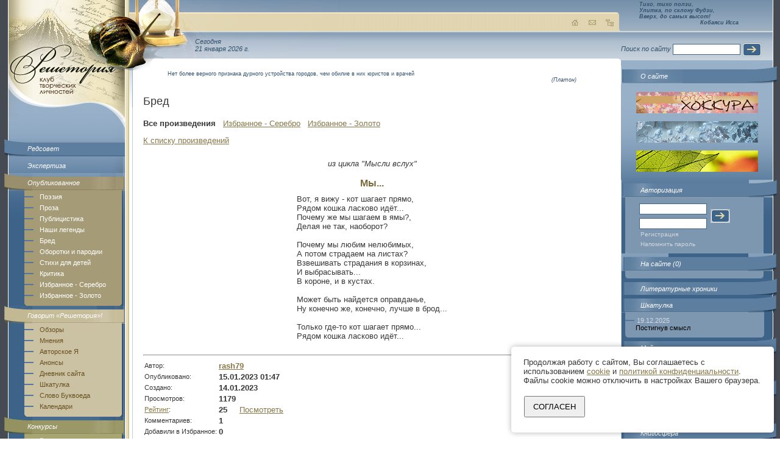

--- FILE ---
content_type: text/html; charset=windows-1251
request_url: http://reshetoria.ru/opublikovannoe/delirium/index.php?id=49250&page=1
body_size: 7093
content:
<!DOCTYPE HTML PUBLIC "-//W3C//DTD HTML 4.01 Transitional//EN" "http://www.w3.org/TR/html4/loose.dtd">
<html>
<head>
<TITLE>Решетория - Клуб творческих личностей. rash79 | Мы...</TITLE>
<meta http-equiv="Content-Type" content="text/html; charset=windows-1251">
<META name='keywords' http-equiv="keywords" content="rash79 | Мы..." lang="RU-ru">
<META name='Description' content='Решетория - Клуб творческих личностей. rash79 | Мы...'>
<META name='ROBOTS' content='ALL'>
<script src="/design1/js/jquery-1.6.4.min.js"></script>   
    <!-- bof - fancyBox -->
	  <!-- Add fancyBox main JS and CSS files -->
	  <script type="text/javascript" src="/fancybox2/source/jquery.fancybox.js?v=2.1.0"></script>
	  <link rel="stylesheet" type="text/css" href="/fancybox2/source/jquery.fancybox.css?v=2.1.0" media="screen" />
	  <!-- Add Button helper (this is optional) -->
	  <link rel="stylesheet" type="text/css" href="/fancybox2/source/helpers/jquery.fancybox-buttons.css?v=1.0.3" />
	  <script type="text/javascript" src="/fancybox2/source/helpers/jquery.fancybox-buttons.js?v=1.0.3"></script>
    <script type="text/javascript" src="/design1/js/my_jquery2.js"></script>	
    <!-- eof - fancyBox -->
<link href="http://www.reshetoria.ru/design1/images/index.css" rel="stylesheet" type="text/css">
<meta name="788f27132d1602dadc75bff77b5b8eca" content="">
<meta name="spr-verification" content="63e3dd613279c91" />
<!-- 1c144ae8d602b588 -->
</head>
<body>
<table width="100%" class="table1" border="0" cellspacing="0" cellpadding="0">
  <tr>
    <td class="left" width="192" valign="top"><table width="100%" class="table_left" border="0" cellspacing="0" cellpadding="0">
        <tr>
          <td valign="top"><a href="/"><img alt="РЕШЕТОРИЯ - Клуб Творческих Личностей" src="http://www.reshetoria.ru/design1/images/logo.jpg" vspace="65" id="logo" width="177" border="0"></a><div class="block11"><img src="http://www.reshetoria.ru/design1/images/block11_img.jpg"><a href="/redakciya/"  >Редсовет</a><div class="link"><div><a href="/redakciya/expertiza/">Экспертиза</a> </div></div></div><div class="block2"><img src="http://www.reshetoria.ru/design1/images/block2_img.jpg"><a href="/opublikovannoe/"  >Опубликованное</a><div class="link"><div><a href="/opublikovannoe/poeziya/">Поэзия</a> <a href="/opublikovannoe/proza/">Проза</a> <a href="/opublikovannoe/publicistika/">Публицистика</a> <a href="/opublikovannoe/legends/">Наши легенды</a> <a href="/opublikovannoe/delirium/">Бред</a> <a href="/opublikovannoe/wervolfing/">Оборотки и пародии</a> <a href="/opublikovannoe/children/">Стихи для детей</a> <a href="/opublikovannoe/kritika/">Критика</a> <a href="/opublikovannoe/izbrannoe-serebro/">Избранное - Серебро</a> <a href="/opublikovannoe/izbrannoe-zoloto/">Избранное - Золото</a> </div></div></div><div class="block3"><img src="http://www.reshetoria.ru/design1/images/block3_img.jpg"><a href="/govorit_reshetoriya/"  >Говорит «Решетория»!</a><div class="link"><div><a href="/govorit_reshetoriya/obzory/">Обзоры</a> <a href="/govorit_reshetoriya/mneniya/">Мнения</a> <a href="/govorit_reshetoriya/avtorskoe_ya/">Авторское Я</a> <a href="/govorit_reshetoriya/anonsy/">Анонсы</a> <a href="/govorit_reshetoriya/dnevnik_sayta/">Дневник сайта</a> <a href="/govorit_reshetoriya/case/">Шкатулка</a> <a href="/govorit_reshetoriya/literophag/">Слово Буквоеда</a> <a href="/govorit_reshetoriya/calendar/">Календари</a> </div></div></div><div class="block5"><img src="http://www.reshetoria.ru/design1/images/block5_img.jpg"><a href="/konkursy/"  >Конкурсы</a><div class="link"><div><a href="/konkursy/blitzchronicals/">Блиц-хроники</a> </div></div></div><div class="block6"><img src="http://www.reshetoria.ru/design1/images/block6_img.jpg"><a href="/obsuzhdeniya/"  >Обсуждения</a><div class="link"><div><a href="/obsuzhdeniya/kuluary/">Кулуары</a> </div></div></div><div class="block3"><img src="http://www.reshetoria.ru/design1/images/block3_img.jpg"><a href="/biblioteka/"  >Библиотека</a><div class="link"><div><a href="/biblioteka/kamerton/">Камертон</a> <a href="/biblioteka/vyskazannoe/">Высказанное</a> <a href="/biblioteka/photogalery/">Визуарий</a> <a href="/biblioteka/books/">Книги</a> <a href="/biblioteka/audio/">Аудио</a> <a href="/biblioteka/mp3.otvertkafest.2009/">mp3.OtvertkaFest.2009</a> <a href="/biblioteka/topic/">Стихи по темам</a> <a href="/biblioteka/materiel/">Матчасть</a> </div></div></div><div class="block6"><img src="http://www.reshetoria.ru/design1/images/block6_img.jpg"><a href="/otvertka/"  >Всегда ваш - Otvertka</a></div><div class="block3"><img src="http://www.reshetoria.ru/design1/images/block3_img.jpg"><a href="/ikki/"  >«Прости за почерг...» (ikki)</a></div><div class="block4"><img src="http://www.reshetoria.ru/design1/images/block4_img.jpg"><a href="/bloknot/"  >Блокнот</a></div>


<br><br><div class="block_left"><noindex><center>
<!--LiveInternet counter--><script type="text/javascript">document.write("<a href='http://www.liveinternet.ru/click' target=_blank><img src='http://counter.yadro.ru/hit?t22.18;r" + escape(document.referrer) + ((typeof(screen)=="undefined")?"":";s"+screen.width+"*"+screen.height+"*"+(screen.colorDepth?screen.colorDepth:screen.pixelDepth)) + ";u" + escape(document.URL) + ";" + Math.random() + "' border=0 width=88 height=31 alt='' title='LiveInternet: показано число просмотров за 24 часа, посетителей за 24 часа и за сегодня'></a>")</script><!--/LiveInternet-->
</center></noindex></div></td>
        </tr>
      </table></td>
    <td class="center" valign="top"><div id="ulitka" ><img src="http://www.reshetoria.ru/design1/images/ulitka.png"style="filter:progid:DXImageTransform.Microsoft.AlphaImageLoader(src=http://www.reshetoria.ru/design1/images/ulitka.png);  width:expression(1); height:expression(1);"></div><table  class="table_center_bg" width="100%" border="0" cellspacing="0" cellpadding="0">
        <tr>
          <td class="table_center_bg1" valign="top"><div class="top"><img src="http://www.reshetoria.ru/design1/images/top_center.jpg" id="img1">
              <div align="right"><a href="/"><img src="http://www.reshetoria.ru/design1/images/home.gif" alt="На главную"></a><a href="/o_sayte/nasvyazi/"><img alt="Обратная связь" src="http://www.reshetoria.ru/design1/images/mail.gif" hspace="10"></a><a href="/map.php"><img src="http://www.reshetoria.ru/design1/images/map.gif" alt="Карта сайта"></a></div>
            </div>
            <div class="time">Сегодня<br>21 января 2026&nbsp;г.</div>
            <div class="content"><img src="http://www.reshetoria.ru/design1/images/content_bg.gif" id="ugol1"> <img src="http://www.reshetoria.ru/design1/images/content_right.gif" id="ugol2"></div></td>
        </tr>
      </table><div class="text">
<blockquote class="top_zitata"><p>Нет более верного признака дурного устройства городов, чем обилие в них юристов и врачей</p><address>(Платон)</address></blockquote>


<p class="title1">Бред</p>
<SCRIPT language=JavaScript>
function delete_confirm(del_url)
{
    if (window.confirm("Вы действительно хотите удалить"))
    {
        document.location = del_url;
    }
    return false;
}
</SCRIPT>
<b>Все произведения</b>  &nbsp;  <a href='?stype=1'>Избранное - Серебро</a>  &nbsp;  <a href='?stype=2'>Избранное - Золото</a><p><p><a href='index.php?page=1'>К списку произведений</a></p><table border='0' cellspacing='0' cellpadding='10' align=center><tr><td>
<table border='0' cellspacing='0' cellpadding='0' align=center>
<tr><td aling='center'><center><i>из цикла "Мысли вслух"</i></center></td></tr><tr><td><h1>Мы...</h1></td></tr><tr><td>Вот, я вижу - кот шагает прямо,<br />
Рядом кошка ласково идёт...<br />
Почему же мы шагаем в ямы?,<br />
Делая не так, наоборот?<br />
<br />
Почему мы любим нелюбимых,<br />
А потом страдаем на листах?<br />
Взвешивать страдания в корзинах,<br />
И выбрасывать...<br />
В короне, и в кустах.<br />
<br />
Может быть найдется оправданье,<br />
Ну конечно же, конечно, лучше в брод...<br />
<br />
Только где-то кот шагает прямо...<br />
Рядом кошка ласково идёт...</td></tr></table></td></tr></table><center></center><p><hr><table border='0' cellspacing='1' cellpadding='1' >
<tr><td><small>Автор:</td><td class=data><b><a href='http://www.reshetoria.ru/user/rash79/' target=_blank>rash79</a></b></small></td></tr><tr><td><small>Опубликовано:</td><td class=data><b>15.01.2023 01:47</b></small></td></tr><tr><td><small>Создано:</td><td class=data><b>14.01.2023</b></small></td></tr><tr><td><small>Просмотров:</td><td class=data><b>1179</b></small></td></tr><tr><td><small><a href="http://www.reshetoria.ru/rating.php?id=49250" target="_blank" onClick="popupWin = window.open(this.href, '', 'toolbar=no, location=no, directories=no, status=no, menubar=no, scrollbars=yes, resizable=yes, width=300, height=350, top=00, left=00'); popupWin.focus(); return false;">Рейтинг</a>:</td><td class=data><b>25</b></small> &nbsp; &nbsp; <a href="http://www.reshetoria.ru/rating.php?id=49250" target="_blank" onClick="popupWin = window.open(this.href, '', 'toolbar=no, location=no, directories=no, status=no, menubar=no, scrollbars=yes, resizable=yes, width=300, height=350, top=00, left=00'); popupWin.focus(); return false;">Посмотреть</a></td></tr><tr><td><small>Комментариев:</td><td class=data><b>1</b></small></td></tr><tr><td><small>Добавили в Избранное:<a name=view></a></td><td class=data><b>0</b></small></td></tr></table><hr><h2>Ваши комментарии</h2><fieldset>
<legend>&nbsp;<small class='date'>16.01.2023 15:12</small>&nbsp;&nbsp; <b><a href='http://www.reshetoria.ru/user/MetchVolobueva/' target='_blank'>MetchVolobueva</a></b>&nbsp;&nbsp;</legend>
<BLOCKQUOTE dir=ltr style='MARGIN-RIGHT:2px;MARGIN-TOP:5px;MARGIN-BOTTOM:2px;MARGIN-LEFT:15px;'>
<b   >Вот летят два крокодила прямо,<br />
Ум пронзая, как луч света тьму<br />
И один из них летит в Панаму,<br />
А другой - зелёный. Почему?<br />
<br />
Почему не можем, как рептилии<br />
Мы в Анталью? До каких же пор?<br />
И пускает слезы крокодильи<br />
Наш плывущий в проруби топор</b>
</BLOCKQUOTE>
<BLOCKQUOTE dir=ltr style='MARGIN-RIGHT:0px;MARGIN-TOP:2px;MARGIN-BOTTOM:2px;MARGIN-LEFT:15px;'>
<fieldset ><legend>&nbsp;<small class='date'>21.01.2023 19:15&nbsp;&nbsp;</small>  <a href='http://www.reshetoria.ru/user/rash79/' target='_blank'>rash79</a>&nbsp;&nbsp;</legend>Симпатично)))
</fieldset>
</BLOCKQUOTE>

<BLOCKQUOTE dir=ltr style='MARGIN-RIGHT:0px;MARGIN-TOP:2px;MARGIN-BOTTOM:2px;MARGIN-LEFT:15px;'>
<fieldset ><legend>&nbsp;<small class='date'>21.01.2023 22:44&nbsp;&nbsp;</small>  <a href='http://www.reshetoria.ru/user/Limerika/' target='_blank'>Limerika</a>&nbsp;&nbsp;</legend>30 баллов. Топор убедителен
</fieldset>
</BLOCKQUOTE>

<BLOCKQUOTE dir=ltr style='MARGIN-RIGHT:0px;MARGIN-TOP:2px;MARGIN-BOTTOM:2px;MARGIN-LEFT:15px;'>
<fieldset ><legend>&nbsp;<small class='date'>21.01.2023 22:53&nbsp;&nbsp;</small>  <a href='http://www.reshetoria.ru/user/Limerika/' target='_blank'>Limerika</a>&nbsp;&nbsp;</legend>Не хожу я прямо,там где криво.<br />
Лёгкий путь? Таких я не ищу.<br />
Если путь перебежала кошка,<br />
Обхожу дорогу, не ропщу.<br />
Залюблю упрямо нелюбимых,<br />
(Не свезли в Анталью до сих пор!)<br />
Даже в проруби потрачу время:<br />
Плавать пусть научится топор.
<BLOCKQUOTE dir=ltr style='MARGIN-RIGHT:0px;MARGIN-TOP:2px;MARGIN-BOTTOM:2px;MARGIN-LEFT:15px;'>
<fieldset ><legend>&nbsp;<small class='date'>11.02.2023 23:29&nbsp;&nbsp;</small>  <a href='http://www.reshetoria.ru/user/rash79/' target='_blank'>rash79</a>&nbsp;&nbsp;</legend>Залюблю упрямо нелюбимых)))<br />
Взненавижу всех... а просто всех...<br />
И во вспепрощениях незримых,<br />
Как топор я окунусь во грех)))
</fieldset>
</BLOCKQUOTE>

<BLOCKQUOTE dir=ltr style='MARGIN-RIGHT:0px;MARGIN-TOP:2px;MARGIN-BOTTOM:2px;MARGIN-LEFT:15px;'>
<fieldset ><legend>&nbsp;<small class='date'>20.09.2023 15:33&nbsp;&nbsp;</small>  <a href='http://www.reshetoria.ru/user/rash79/' target='_blank'>rash79</a>&nbsp;&nbsp;</legend>В Анталию могу. Если согласишься.
<BLOCKQUOTE dir=ltr style='MARGIN-RIGHT:0px;MARGIN-TOP:2px;MARGIN-BOTTOM:2px;MARGIN-LEFT:15px;'>
<fieldset ><legend>&nbsp;<small class='date'>23.09.2023 04:09&nbsp;&nbsp;</small>  <a href='http://www.reshetoria.ru/user/Limerika/' target='_blank'>Limerika</a>&nbsp;&nbsp;</legend>Долгое созревание)))
</fieldset>
</BLOCKQUOTE>

</fieldset>
</BLOCKQUOTE>

</fieldset>
</BLOCKQUOTE>

</fieldset><br>

<h3>Чтобы оставить комментарий необходимо авторизоваться<h3></div></td>
    <td class="right" width="249" valign="top"><table  class="table_right_bg" width="249" border="0" cellspacing="0" cellpadding="0">
        <tr>
          <td valign="top"><div class="top_hokku"><div><i>Тихо, тихо ползи,<br>Улитка, по склону Фудзи,<br>Вверх, до самых высот!</i></div>
<div class="top_hokku_auth"><i>Кобаяси Исса</i></div></div><form class="form" action="" method="get">
Поиск по сайту
<input class="inp1" name="" type="text">
<input align="absmiddle" name="" type="image" src="http://www.reshetoria.ru/design1/images/button.gif">
</form>		  
            <div class="right_block1"><img src="http://www.reshetoria.ru/design1/images/right_block1_img_r.jpg" width="46" height="29"><a href="/o_sayte/">О сайте</a></div>

          <center><p>
          <a href='http://www.reshetoria.ru/turniry/hokkura/' target='_blank'><IMG SRC='../../caption.jpg' BORDER=0 ALT='Новая Хоккура' TITLE='Новая Хоккура'></a>          </p></center>
	                  <center><p>
          <a href='http://www.reshetoria.ru/user/ArinaPP/index.php?id=45029&page=1&ord=0' target='_blank'><IMG SRC='../../f9241e89ac3b0dd43579f865fa024b77.gif' BORDER=0 ALT='Произведение Осени 2019' TITLE='Произведение Осени 2019'></a>          </p></center>
	                  <center><p>
          <a href='http://www.reshetoria.ru/user/ArinaPP/' target='_blank'><IMG SRC='../../24e5e79b6f5fc4987c5bbcb5d6e7e6d3.gif' BORDER=0 ALT='Мастер Осени 2019' TITLE='Мастер Осени 2019'></a>          </p></center>
	        
<div class="right_block2"><img src="http://www.reshetoria.ru/design1/images/right_block2_img_r.gif" width="46" height="29"><span>Авторизация</span><div class="link">
                <div>
                  <form action="/index.php" method="post">
                    <table class="login" width="145" border="0" cellspacing="0" cellpadding="3">
                      <tr>
                        <td><input class="inp1" name="in_auth_login" type="text" value=""></td>
                        <td rowspan="2"><input align="absmiddle" type="image" src="http://www.reshetoria.ru/design1/images/button.gif"></td>
                      </tr>
                      <tr>
                        <td><input class="inp1" name="in_auth_passwd" type="Password"></td>
                      </tr>
                    </table>
<a href="/auth.php">Регистрация</a>
<a href="/auth.php?remeind=1">Напомнить пароль</a>
<input type="Hidden" name="in_auth_clients" value="1">
                  </form>
                </div>
</div></div>
<div class="right_block3"><img src="http://www.reshetoria.ru/design1/images/right_block3_img_r.gif" width="46" height="29"><a href="http://www.reshetoria.ru/users.php">На сайте (0)</a><div class="link"><div></div></div></div>
<div class="right_block5"><img src="http://www.reshetoria.ru/design1/images/right_block5_img_r.gif"><a href="http://www.reshetoria.ru/literaturnye_hroniki/">Литературные хроники</a></div>
<div class="right_block4"><img src="http://www.reshetoria.ru/design1/images/right_block4_img_r.gif" width="46" height="29"><a href="http://www.reshetoria.ru/govorit_reshetoriya/case/">Шкатулка</a><div class="link"><div><dl><dt>19.12.2025</dt><dd><a href="http://www.reshetoria.ru/govorit_reshetoriya/case/news8939.php">Постигнув смысл</a><!-- (5) --></dd></dl></div></div></div><div class="right_block4"><img src="http://www.reshetoria.ru/design1/images/right_block4_img_r.gif" width="46" height="29"><a href="http://www.reshetoria.ru/literaturnye_hroniki/meynstrim/">Мейнстрим</a><div class="link"><div><dl><dt>17.02.2021</dt><dd><a href="http://www.reshetoria.ru/literaturnye_hroniki/meynstrim/news8787.php">Гонкур претерпел «Аномалию»</a><!-- (5) --></dd></dl></div></div></div><div class="right_block4"><img src="http://www.reshetoria.ru/design1/images/right_block4_img_r.gif" width="46" height="29"><a href="http://www.reshetoria.ru/literaturnye_hroniki/set/">Сеть</a><div class="link"><div><dl><dt>10.06.2024</dt><dd><a href="http://www.reshetoria.ru/literaturnye_hroniki/set/news8908.php">О завещании Путина</a><!-- (5) --></dd></dl></div></div></div><div class="right_block4"><img src="http://www.reshetoria.ru/design1/images/right_block4_img_r.gif" width="46" height="29"><a href="http://www.reshetoria.ru/literaturnye_hroniki/knigosfera/">Книгосфера</a><div class="link"><div><dl><dt>08.10.2022</dt><dd><a href="http://www.reshetoria.ru/literaturnye_hroniki/knigosfera/news8903.php">В Москве представили «Поэzию русского лета»</a><!-- (5) --></dd></dl></div></div></div><div class="right_block4"><img src="http://www.reshetoria.ru/design1/images/right_block4_img_r.gif" width="46" height="29"><a href="http://www.reshetoria.ru/literaturnye_hroniki/esse/">Публикации</a><div class="link"><div><dl><dt>15.01.2024</dt><dd><a href="http://www.reshetoria.ru/literaturnye_hroniki/esse/news8907.php">О темных парадоксах</a><!-- (5) --></dd></dl></div></div></div><div class="right_block6"><img src="http://www.reshetoria.ru/design1/images/right_block6_img_r.gif" ><a href="http://www.reshetoria.ru/biblioteka/kamerton/" class="a_block6">Камертон</a><div class="link">
<div class="div_scroll"><div class="blue"><div class="kamerton_title"><a href="http://www.reshetoria.ru/biblioteka/kamerton/glossary1098.php">Владимир Высоцкий. Она была в Париже</a></div><p>&nbsp;&nbsp;&nbsp;&nbsp;&nbsp;&nbsp;&nbsp;&nbsp;&nbsp;&nbsp;&nbsp;&nbsp;&nbsp;&nbsp;&nbsp;&nbsp;&nbsp;&nbsp;&nbsp;&nbsp;&nbsp;&nbsp; &nbsp; &nbsp; &nbsp;&nbsp;&nbsp;&nbsp;&nbsp;&nbsp;&nbsp;&nbsp;&nbsp;&nbsp;&nbsp;&nbsp;&nbsp;&nbsp;&nbsp;&nbsp;&nbsp;&nbsp;&nbsp;&nbsp; Л. Лужиной<br />
<br />
Наверно, я погиб: глаза закрою &mdash; вижу.<br />
Наверно, я погиб: робею, а потом &mdash;<br />
Куда мне до нее &mdash; она была в Париже,<br />
И я вчера узнал &mdash; не только в нем одном!<br />
<br />
Какие песни пел я ей про Север дальний! &mdash;<br />
Я думал: вот чуть-чуть &mdash; и будем мы на ты, &mdash;<br />
Но я напрасно пел о полосе нейтральной &mdash;<br />
Ей глубоко плевать, какие там цветы.<br />
<br />
Я спел тогда еще &mdash; я думал, это ближе &mdash;<br />
&laquo;Про счетчик&raquo;, &laquo;Про того, кто раньше с нею был&raquo;...<br />
Но что ей до меня &mdash; она была в Париже, &mdash;<br />
Ей сам Марсель Марсо чевой-то говорил!<br />
<br />
Я бросил свой завод, хоть, в общем, был не вправе, &mdash;<br />
Засел за словари на совесть и на страх...<br />
Но что ей от того &mdash; она уже в Варшаве, &mdash;<br />
Мы снова говорим на разных языках...<br />
<br />
Приедет &mdash; я скажу по-польски: &laquo;Прошу пани,<br />
Прими таким, как есть, не буду больше петь...&raquo;<br />
Но что ей до меня &mdash; она уже в Иране, &mdash;<br />
Я понял: мне за ней, конечно, не успеть!<br />
<br />
Она сегодня здесь, а завтра будет в Осле, &mdash;<br />
Да, я попал впросак, да, я попал в беду!..<br />
Кто раньше с нею был, и тот, кто будет после, &mdash;<br />
Пусть пробуют они &mdash; я лучше пережду!<br />
<br />
&nbsp;&nbsp;&nbsp;&nbsp;&nbsp;&nbsp;&nbsp;&nbsp;&nbsp;&nbsp;&nbsp;&nbsp;&nbsp;&nbsp;&nbsp;&nbsp;&nbsp;&nbsp;&nbsp;&nbsp;&nbsp;&nbsp;&nbsp;&nbsp;&nbsp;&nbsp;&nbsp; &nbsp; &nbsp;&nbsp; &nbsp;&nbsp;&nbsp;&nbsp;&nbsp;&nbsp;&nbsp;&nbsp;&nbsp;&nbsp;&nbsp;&nbsp;&nbsp;&nbsp;&nbsp;&nbsp;&nbsp;&nbsp;&nbsp;&nbsp; 1966<br />
&nbsp;</p></div></div>
</div></div>
</td>
        </tr>
      </table></td>
  </tr>
  <tr>
    <td colspan="3" class="footer" valign="bottom"><table width="100%" border="0" cellpadding="0">
  <tr><td width="20"></td>
    <td width="200"><!-- banner1 --></td>
    <td>&nbsp;</td>
    <td width="250"><!-- banner2 --></td>
  </tr>
</table>
<div class="bottom"><img id="b1" src="http://www.reshetoria.ru/design1/images/b-l-t.gif"><img id="b2" src="http://www.reshetoria.ru/design1/images/b-r-t.gif"><img id="b3" src="http://www.reshetoria.ru/design1/images/b-l-b.gif"><img id="b4" src="http://www.reshetoria.ru/design1/images/b-r-b.gif"></div><table class="table_bottom" width="100%" border="0" cellspacing="0" cellpadding="0">
  <tr>
    <td valign="top">При полном или частичном использовании материалов гиперссылка на <a href="http://www.reshetoria.ru/">«Reshetoria.ru»</a> обязательна.<br />По всем возникающим вопросам пишите <a href="/o_sayte/nasvyazi/">администратору</a>.</td>
    <td valign="top" align="right" width="220">Дизайн: Юлия Кривицкая</td>
  </tr>
</table>
</td>
  </tr>
</table>
<style>
.privacy-popup {
    /*display: none;*/ /* По умолчанию скрыто */
    /*
    position: fixed;
    top: 0;
    left: 0;
    width: 100%;
    height: 100%;
    background-color: rgba(0, 0, 0, 0.7);
    z-index: 1000;
    */
    
    /*display: none;*/ /* По умолчанию скрыто */
    z-index: 5000000;
    position: fixed;
    
    top: 100%;
    right: 0;
    
    background-color: #fff;    
    border-radius: 5px;
    box-shadow: 0 0 10px rgba(0, 0, 0, 0.3);
    width: 431px;
	height:141px;
    
    margin-top: -151px;
    margin-right: 10px;   
}

.privacy-content {
    padding: 18px 20px 20px 20px;
    text-align: left;
}

.privacy-content p {font-family:Arial, Helvetica, sans-serif; font-size:13px; margin: 0; padding: 0;}

button {
    margin-top: 18px; margin-left: 1px;
    padding: 8px 13px;
    cursor: pointer;
    text-transform: uppercase; 
}
</style>
<div id="privacy-popup" class="privacy-popup">
    <div class="privacy-content">        
        <p id="privacy-text">
            Продолжая работу с сайтом, Вы соглашаетесь с<br /> использованием <a href="/polzovatelskoe_soglashenie/">cookie</a> и <a href="/politika-konfidencialnosti/">политикой конфиденциальности</a>.<br /> Файлы cookie можно отключить в настройках Вашего браузера.
        </p>
        <button id="agree-button">Согласен</button>        
    </div>
</div>
<script type="text/javascript">
    $(document).ready(function() {    
    
        $("#agree-button").click(function () {
            
            /* alert ('222'); */
            
            
            document.cookie = "user_privacy=1; path=/; max-age=" + (30 * 24 * 60 * 60) + ";"; 
            $('.privacy-popup').css("display", "none");
              
        });
    
    });    
</script>    

	</body>
</html>


--- FILE ---
content_type: application/javascript; charset=windows-1251
request_url: http://reshetoria.ru/design1/js/my_jquery2.js
body_size: 440
content:

function img_window(img_name,img_tytle,img_size)
{
	imgw=window.open(img_name,"", "left=10, top=10, resizable=yes, toolbar=no, scrollbars=no, "+img_size);
	imgw.focus();
}


		$(document).ready(function() {
	
	    /*
			*  Button helper. Disable animations, hide close button, change title type and content
			*/

    	$('.fancybox-buttons').fancybox({
				openEffect  : 'none',
				closeEffect : 'none',

				prevEffect : 'none',
				nextEffect : 'none',

				closeBtn  : false,

				helpers : {
					title : {
						type : 'inside'
					},
					buttons	: {}
				},

				afterLoad : function() {
					this.title = 'Фото ' + (this.index + 1) + ' из ' + this.group.length + (this.title ? ' - ' + this.title : '');
				}
								
			});

		});